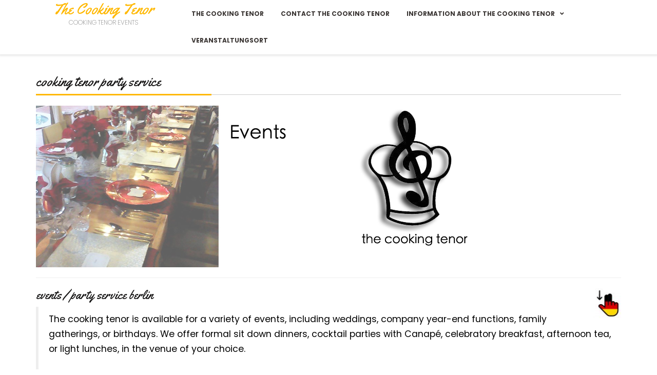

--- FILE ---
content_type: text/html; charset=UTF-8
request_url: http://thecookingtenor.vdnest.com/party-service-berlin
body_size: 10495
content:
<!DOCTYPE html>
<html lang="en-GB">
<head>
    <meta charset="UTF-8">
    <meta http-equiv="X-UA-Compatible" content="IE=edge">
    <meta name="viewport" content="user-scalable=no"/>
    <meta name="viewport" content="width=device-width, initial-scale=1.0, maximum-scale=1.0, user-scalable=0"/>
    <link rel="pingback" href="http://thecookingtenor.vdnest.com/xmlrpc.php">
    <title>cooking tenor party service &#8211; The Cooking Tenor</title>
<meta name='robots' content='max-image-preview:large' />
	<style>img:is([sizes="auto" i], [sizes^="auto," i]) { contain-intrinsic-size: 3000px 1500px }</style>
	<link rel='dns-prefetch' href='//fonts.googleapis.com' />
<link rel="alternate" type="application/rss+xml" title="The Cooking Tenor &raquo; Feed" href="http://thecookingtenor.vdnest.com/feed" />
<link rel="alternate" type="application/rss+xml" title="The Cooking Tenor &raquo; Comments Feed" href="http://thecookingtenor.vdnest.com/comments/feed" />
<script type="text/javascript">
/* <![CDATA[ */
window._wpemojiSettings = {"baseUrl":"https:\/\/s.w.org\/images\/core\/emoji\/16.0.1\/72x72\/","ext":".png","svgUrl":"https:\/\/s.w.org\/images\/core\/emoji\/16.0.1\/svg\/","svgExt":".svg","source":{"concatemoji":"http:\/\/thecookingtenor.vdnest.com\/wp-includes\/js\/wp-emoji-release.min.js?ver=6.8.3"}};
/*! This file is auto-generated */
!function(s,n){var o,i,e;function c(e){try{var t={supportTests:e,timestamp:(new Date).valueOf()};sessionStorage.setItem(o,JSON.stringify(t))}catch(e){}}function p(e,t,n){e.clearRect(0,0,e.canvas.width,e.canvas.height),e.fillText(t,0,0);var t=new Uint32Array(e.getImageData(0,0,e.canvas.width,e.canvas.height).data),a=(e.clearRect(0,0,e.canvas.width,e.canvas.height),e.fillText(n,0,0),new Uint32Array(e.getImageData(0,0,e.canvas.width,e.canvas.height).data));return t.every(function(e,t){return e===a[t]})}function u(e,t){e.clearRect(0,0,e.canvas.width,e.canvas.height),e.fillText(t,0,0);for(var n=e.getImageData(16,16,1,1),a=0;a<n.data.length;a++)if(0!==n.data[a])return!1;return!0}function f(e,t,n,a){switch(t){case"flag":return n(e,"\ud83c\udff3\ufe0f\u200d\u26a7\ufe0f","\ud83c\udff3\ufe0f\u200b\u26a7\ufe0f")?!1:!n(e,"\ud83c\udde8\ud83c\uddf6","\ud83c\udde8\u200b\ud83c\uddf6")&&!n(e,"\ud83c\udff4\udb40\udc67\udb40\udc62\udb40\udc65\udb40\udc6e\udb40\udc67\udb40\udc7f","\ud83c\udff4\u200b\udb40\udc67\u200b\udb40\udc62\u200b\udb40\udc65\u200b\udb40\udc6e\u200b\udb40\udc67\u200b\udb40\udc7f");case"emoji":return!a(e,"\ud83e\udedf")}return!1}function g(e,t,n,a){var r="undefined"!=typeof WorkerGlobalScope&&self instanceof WorkerGlobalScope?new OffscreenCanvas(300,150):s.createElement("canvas"),o=r.getContext("2d",{willReadFrequently:!0}),i=(o.textBaseline="top",o.font="600 32px Arial",{});return e.forEach(function(e){i[e]=t(o,e,n,a)}),i}function t(e){var t=s.createElement("script");t.src=e,t.defer=!0,s.head.appendChild(t)}"undefined"!=typeof Promise&&(o="wpEmojiSettingsSupports",i=["flag","emoji"],n.supports={everything:!0,everythingExceptFlag:!0},e=new Promise(function(e){s.addEventListener("DOMContentLoaded",e,{once:!0})}),new Promise(function(t){var n=function(){try{var e=JSON.parse(sessionStorage.getItem(o));if("object"==typeof e&&"number"==typeof e.timestamp&&(new Date).valueOf()<e.timestamp+604800&&"object"==typeof e.supportTests)return e.supportTests}catch(e){}return null}();if(!n){if("undefined"!=typeof Worker&&"undefined"!=typeof OffscreenCanvas&&"undefined"!=typeof URL&&URL.createObjectURL&&"undefined"!=typeof Blob)try{var e="postMessage("+g.toString()+"("+[JSON.stringify(i),f.toString(),p.toString(),u.toString()].join(",")+"));",a=new Blob([e],{type:"text/javascript"}),r=new Worker(URL.createObjectURL(a),{name:"wpTestEmojiSupports"});return void(r.onmessage=function(e){c(n=e.data),r.terminate(),t(n)})}catch(e){}c(n=g(i,f,p,u))}t(n)}).then(function(e){for(var t in e)n.supports[t]=e[t],n.supports.everything=n.supports.everything&&n.supports[t],"flag"!==t&&(n.supports.everythingExceptFlag=n.supports.everythingExceptFlag&&n.supports[t]);n.supports.everythingExceptFlag=n.supports.everythingExceptFlag&&!n.supports.flag,n.DOMReady=!1,n.readyCallback=function(){n.DOMReady=!0}}).then(function(){return e}).then(function(){var e;n.supports.everything||(n.readyCallback(),(e=n.source||{}).concatemoji?t(e.concatemoji):e.wpemoji&&e.twemoji&&(t(e.twemoji),t(e.wpemoji)))}))}((window,document),window._wpemojiSettings);
/* ]]> */
</script>
<style id='wp-emoji-styles-inline-css' type='text/css'>

	img.wp-smiley, img.emoji {
		display: inline !important;
		border: none !important;
		box-shadow: none !important;
		height: 1em !important;
		width: 1em !important;
		margin: 0 0.07em !important;
		vertical-align: -0.1em !important;
		background: none !important;
		padding: 0 !important;
	}
</style>
<link rel='stylesheet' id='wp-block-library-css' href='http://thecookingtenor.vdnest.com/wp-includes/css/dist/block-library/style.min.css?ver=6.8.3' type='text/css' media='all' />
<style id='classic-theme-styles-inline-css' type='text/css'>
/*! This file is auto-generated */
.wp-block-button__link{color:#fff;background-color:#32373c;border-radius:9999px;box-shadow:none;text-decoration:none;padding:calc(.667em + 2px) calc(1.333em + 2px);font-size:1.125em}.wp-block-file__button{background:#32373c;color:#fff;text-decoration:none}
</style>
<style id='global-styles-inline-css' type='text/css'>
:root{--wp--preset--aspect-ratio--square: 1;--wp--preset--aspect-ratio--4-3: 4/3;--wp--preset--aspect-ratio--3-4: 3/4;--wp--preset--aspect-ratio--3-2: 3/2;--wp--preset--aspect-ratio--2-3: 2/3;--wp--preset--aspect-ratio--16-9: 16/9;--wp--preset--aspect-ratio--9-16: 9/16;--wp--preset--color--black: #000000;--wp--preset--color--cyan-bluish-gray: #abb8c3;--wp--preset--color--white: #ffffff;--wp--preset--color--pale-pink: #f78da7;--wp--preset--color--vivid-red: #cf2e2e;--wp--preset--color--luminous-vivid-orange: #ff6900;--wp--preset--color--luminous-vivid-amber: #fcb900;--wp--preset--color--light-green-cyan: #7bdcb5;--wp--preset--color--vivid-green-cyan: #00d084;--wp--preset--color--pale-cyan-blue: #8ed1fc;--wp--preset--color--vivid-cyan-blue: #0693e3;--wp--preset--color--vivid-purple: #9b51e0;--wp--preset--gradient--vivid-cyan-blue-to-vivid-purple: linear-gradient(135deg,rgba(6,147,227,1) 0%,rgb(155,81,224) 100%);--wp--preset--gradient--light-green-cyan-to-vivid-green-cyan: linear-gradient(135deg,rgb(122,220,180) 0%,rgb(0,208,130) 100%);--wp--preset--gradient--luminous-vivid-amber-to-luminous-vivid-orange: linear-gradient(135deg,rgba(252,185,0,1) 0%,rgba(255,105,0,1) 100%);--wp--preset--gradient--luminous-vivid-orange-to-vivid-red: linear-gradient(135deg,rgba(255,105,0,1) 0%,rgb(207,46,46) 100%);--wp--preset--gradient--very-light-gray-to-cyan-bluish-gray: linear-gradient(135deg,rgb(238,238,238) 0%,rgb(169,184,195) 100%);--wp--preset--gradient--cool-to-warm-spectrum: linear-gradient(135deg,rgb(74,234,220) 0%,rgb(151,120,209) 20%,rgb(207,42,186) 40%,rgb(238,44,130) 60%,rgb(251,105,98) 80%,rgb(254,248,76) 100%);--wp--preset--gradient--blush-light-purple: linear-gradient(135deg,rgb(255,206,236) 0%,rgb(152,150,240) 100%);--wp--preset--gradient--blush-bordeaux: linear-gradient(135deg,rgb(254,205,165) 0%,rgb(254,45,45) 50%,rgb(107,0,62) 100%);--wp--preset--gradient--luminous-dusk: linear-gradient(135deg,rgb(255,203,112) 0%,rgb(199,81,192) 50%,rgb(65,88,208) 100%);--wp--preset--gradient--pale-ocean: linear-gradient(135deg,rgb(255,245,203) 0%,rgb(182,227,212) 50%,rgb(51,167,181) 100%);--wp--preset--gradient--electric-grass: linear-gradient(135deg,rgb(202,248,128) 0%,rgb(113,206,126) 100%);--wp--preset--gradient--midnight: linear-gradient(135deg,rgb(2,3,129) 0%,rgb(40,116,252) 100%);--wp--preset--font-size--small: 13px;--wp--preset--font-size--medium: 20px;--wp--preset--font-size--large: 36px;--wp--preset--font-size--x-large: 42px;--wp--preset--spacing--20: 0.44rem;--wp--preset--spacing--30: 0.67rem;--wp--preset--spacing--40: 1rem;--wp--preset--spacing--50: 1.5rem;--wp--preset--spacing--60: 2.25rem;--wp--preset--spacing--70: 3.38rem;--wp--preset--spacing--80: 5.06rem;--wp--preset--shadow--natural: 6px 6px 9px rgba(0, 0, 0, 0.2);--wp--preset--shadow--deep: 12px 12px 50px rgba(0, 0, 0, 0.4);--wp--preset--shadow--sharp: 6px 6px 0px rgba(0, 0, 0, 0.2);--wp--preset--shadow--outlined: 6px 6px 0px -3px rgba(255, 255, 255, 1), 6px 6px rgba(0, 0, 0, 1);--wp--preset--shadow--crisp: 6px 6px 0px rgba(0, 0, 0, 1);}:where(.is-layout-flex){gap: 0.5em;}:where(.is-layout-grid){gap: 0.5em;}body .is-layout-flex{display: flex;}.is-layout-flex{flex-wrap: wrap;align-items: center;}.is-layout-flex > :is(*, div){margin: 0;}body .is-layout-grid{display: grid;}.is-layout-grid > :is(*, div){margin: 0;}:where(.wp-block-columns.is-layout-flex){gap: 2em;}:where(.wp-block-columns.is-layout-grid){gap: 2em;}:where(.wp-block-post-template.is-layout-flex){gap: 1.25em;}:where(.wp-block-post-template.is-layout-grid){gap: 1.25em;}.has-black-color{color: var(--wp--preset--color--black) !important;}.has-cyan-bluish-gray-color{color: var(--wp--preset--color--cyan-bluish-gray) !important;}.has-white-color{color: var(--wp--preset--color--white) !important;}.has-pale-pink-color{color: var(--wp--preset--color--pale-pink) !important;}.has-vivid-red-color{color: var(--wp--preset--color--vivid-red) !important;}.has-luminous-vivid-orange-color{color: var(--wp--preset--color--luminous-vivid-orange) !important;}.has-luminous-vivid-amber-color{color: var(--wp--preset--color--luminous-vivid-amber) !important;}.has-light-green-cyan-color{color: var(--wp--preset--color--light-green-cyan) !important;}.has-vivid-green-cyan-color{color: var(--wp--preset--color--vivid-green-cyan) !important;}.has-pale-cyan-blue-color{color: var(--wp--preset--color--pale-cyan-blue) !important;}.has-vivid-cyan-blue-color{color: var(--wp--preset--color--vivid-cyan-blue) !important;}.has-vivid-purple-color{color: var(--wp--preset--color--vivid-purple) !important;}.has-black-background-color{background-color: var(--wp--preset--color--black) !important;}.has-cyan-bluish-gray-background-color{background-color: var(--wp--preset--color--cyan-bluish-gray) !important;}.has-white-background-color{background-color: var(--wp--preset--color--white) !important;}.has-pale-pink-background-color{background-color: var(--wp--preset--color--pale-pink) !important;}.has-vivid-red-background-color{background-color: var(--wp--preset--color--vivid-red) !important;}.has-luminous-vivid-orange-background-color{background-color: var(--wp--preset--color--luminous-vivid-orange) !important;}.has-luminous-vivid-amber-background-color{background-color: var(--wp--preset--color--luminous-vivid-amber) !important;}.has-light-green-cyan-background-color{background-color: var(--wp--preset--color--light-green-cyan) !important;}.has-vivid-green-cyan-background-color{background-color: var(--wp--preset--color--vivid-green-cyan) !important;}.has-pale-cyan-blue-background-color{background-color: var(--wp--preset--color--pale-cyan-blue) !important;}.has-vivid-cyan-blue-background-color{background-color: var(--wp--preset--color--vivid-cyan-blue) !important;}.has-vivid-purple-background-color{background-color: var(--wp--preset--color--vivid-purple) !important;}.has-black-border-color{border-color: var(--wp--preset--color--black) !important;}.has-cyan-bluish-gray-border-color{border-color: var(--wp--preset--color--cyan-bluish-gray) !important;}.has-white-border-color{border-color: var(--wp--preset--color--white) !important;}.has-pale-pink-border-color{border-color: var(--wp--preset--color--pale-pink) !important;}.has-vivid-red-border-color{border-color: var(--wp--preset--color--vivid-red) !important;}.has-luminous-vivid-orange-border-color{border-color: var(--wp--preset--color--luminous-vivid-orange) !important;}.has-luminous-vivid-amber-border-color{border-color: var(--wp--preset--color--luminous-vivid-amber) !important;}.has-light-green-cyan-border-color{border-color: var(--wp--preset--color--light-green-cyan) !important;}.has-vivid-green-cyan-border-color{border-color: var(--wp--preset--color--vivid-green-cyan) !important;}.has-pale-cyan-blue-border-color{border-color: var(--wp--preset--color--pale-cyan-blue) !important;}.has-vivid-cyan-blue-border-color{border-color: var(--wp--preset--color--vivid-cyan-blue) !important;}.has-vivid-purple-border-color{border-color: var(--wp--preset--color--vivid-purple) !important;}.has-vivid-cyan-blue-to-vivid-purple-gradient-background{background: var(--wp--preset--gradient--vivid-cyan-blue-to-vivid-purple) !important;}.has-light-green-cyan-to-vivid-green-cyan-gradient-background{background: var(--wp--preset--gradient--light-green-cyan-to-vivid-green-cyan) !important;}.has-luminous-vivid-amber-to-luminous-vivid-orange-gradient-background{background: var(--wp--preset--gradient--luminous-vivid-amber-to-luminous-vivid-orange) !important;}.has-luminous-vivid-orange-to-vivid-red-gradient-background{background: var(--wp--preset--gradient--luminous-vivid-orange-to-vivid-red) !important;}.has-very-light-gray-to-cyan-bluish-gray-gradient-background{background: var(--wp--preset--gradient--very-light-gray-to-cyan-bluish-gray) !important;}.has-cool-to-warm-spectrum-gradient-background{background: var(--wp--preset--gradient--cool-to-warm-spectrum) !important;}.has-blush-light-purple-gradient-background{background: var(--wp--preset--gradient--blush-light-purple) !important;}.has-blush-bordeaux-gradient-background{background: var(--wp--preset--gradient--blush-bordeaux) !important;}.has-luminous-dusk-gradient-background{background: var(--wp--preset--gradient--luminous-dusk) !important;}.has-pale-ocean-gradient-background{background: var(--wp--preset--gradient--pale-ocean) !important;}.has-electric-grass-gradient-background{background: var(--wp--preset--gradient--electric-grass) !important;}.has-midnight-gradient-background{background: var(--wp--preset--gradient--midnight) !important;}.has-small-font-size{font-size: var(--wp--preset--font-size--small) !important;}.has-medium-font-size{font-size: var(--wp--preset--font-size--medium) !important;}.has-large-font-size{font-size: var(--wp--preset--font-size--large) !important;}.has-x-large-font-size{font-size: var(--wp--preset--font-size--x-large) !important;}
:where(.wp-block-post-template.is-layout-flex){gap: 1.25em;}:where(.wp-block-post-template.is-layout-grid){gap: 1.25em;}
:where(.wp-block-columns.is-layout-flex){gap: 2em;}:where(.wp-block-columns.is-layout-grid){gap: 2em;}
:root :where(.wp-block-pullquote){font-size: 1.5em;line-height: 1.6;}
</style>
<link rel='stylesheet' id='prestro-font-css' href='//fonts.googleapis.com/css?family=Yellowtail%7CPoppins%3A100%2C100i%2C200%2C200i%2C300%2C300i%2C400%2C400i%2C500%2C500i%2C600%2C600i%2C700%2C700i%2C800%2C800i%2C900%2C900i&#038;ver=6.8.3' type='text/css' media='all' />
<link rel='stylesheet' id='bootstrap-css' href='http://thecookingtenor.vdnest.com/wp-content/themes/prestro/inc/css/bootstrap.css?ver=6.8.3' type='text/css' media='all' />
<link rel='stylesheet' id='font-awesome-css' href='http://thecookingtenor.vdnest.com/wp-content/themes/prestro/inc/css/fontawesome-all.css?ver=6.8.3' type='text/css' media='all' />
<link rel='stylesheet' id='wowcss-css' href='http://thecookingtenor.vdnest.com/wp-content/themes/prestro/inc/css/animate.css?ver=6.8.3' type='text/css' media='all' />
<link rel='stylesheet' id='nivo-css' href='http://thecookingtenor.vdnest.com/wp-content/themes/prestro/inc/css/nivo-slider.css?ver=6.8.3' type='text/css' media='all' />
<link rel='stylesheet' id='fancybox-css' href='http://thecookingtenor.vdnest.com/wp-content/themes/prestro/inc/css/jquery.fancybox.css?ver=6.8.3' type='text/css' media='all' />
<link rel='stylesheet' id='mean-css-css' href='http://thecookingtenor.vdnest.com/wp-content/themes/prestro/inc/css/meanmenu.css?ver=6.8.3' type='text/css' media='all' />
<link rel='stylesheet' id='prestro-style-css' href='http://thecookingtenor.vdnest.com/wp-content/themes/prestro/style.css?ver=6.8.3' type='text/css' media='all' />
<script type="text/javascript" src="http://thecookingtenor.vdnest.com/wp-includes/js/jquery/jquery.min.js?ver=3.7.1" id="jquery-core-js"></script>
<script type="text/javascript" src="http://thecookingtenor.vdnest.com/wp-includes/js/jquery/jquery-migrate.min.js?ver=3.4.1" id="jquery-migrate-js"></script>
<link rel="https://api.w.org/" href="http://thecookingtenor.vdnest.com/wp-json/" /><link rel="alternate" title="JSON" type="application/json" href="http://thecookingtenor.vdnest.com/wp-json/wp/v2/pages/69" /><link rel="EditURI" type="application/rsd+xml" title="RSD" href="http://thecookingtenor.vdnest.com/xmlrpc.php?rsd" />
<meta name="generator" content="WordPress 6.8.3" />
<link rel="canonical" href="http://thecookingtenor.vdnest.com/party-service-berlin" />
<link rel='shortlink' href='http://thecookingtenor.vdnest.com/?p=69' />
<link rel="alternate" title="oEmbed (JSON)" type="application/json+oembed" href="http://thecookingtenor.vdnest.com/wp-json/oembed/1.0/embed?url=http%3A%2F%2Fthecookingtenor.vdnest.com%2Fparty-service-berlin" />
<link rel="alternate" title="oEmbed (XML)" type="text/xml+oembed" href="http://thecookingtenor.vdnest.com/wp-json/oembed/1.0/embed?url=http%3A%2F%2Fthecookingtenor.vdnest.com%2Fparty-service-berlin&#038;format=xml" />
<style type="text/css">.recentcomments a{display:inline !important;padding:0 !important;margin:0 !important;}</style><link rel="icon" href="http://thecookingtenor.vdnest.com/wp-content/uploads/2020/07/cropped-cooking-tenor-website-logo-2-32x32.png" sizes="32x32" />
<link rel="icon" href="http://thecookingtenor.vdnest.com/wp-content/uploads/2020/07/cropped-cooking-tenor-website-logo-2-192x192.png" sizes="192x192" />
<link rel="apple-touch-icon" href="http://thecookingtenor.vdnest.com/wp-content/uploads/2020/07/cropped-cooking-tenor-website-logo-2-180x180.png" />
<meta name="msapplication-TileImage" content="http://thecookingtenor.vdnest.com/wp-content/uploads/2020/07/cropped-cooking-tenor-website-logo-2-270x270.png" />
		<style type="text/css" id="wp-custom-css">
			#4CA6CF		</style>
		</head>

<body class="wp-singular page-template-default page page-id-69 wp-theme-prestro">

  
    
    <div id="preloader">
        <div class="loading-circle fa-spin"></div>
    </div>
<header>
    <a class="screen-reader-text skip-link" href="#maincontent" alt="Skip to content">Skip to content</a>
    <div class="toggle-menu responsive-menu">
        <button onclick="prestro_resMenu_open()"><i class="fas fa-bars"></i><span class="screen-reader-text">Open Menu</span></button>
    </div>
    <div class="header">
        <nav id="prestro-top-nav" class="navbar prestro-navbar" role="navigation">
            <div class="container">
                <div id="top-header">
                    <div class="row">
                        <div class="col-lg-3 col-md-3">
                            <div id="logo">
                                <div class="site-logo">
                                                                            <h1><a href="http://thecookingtenor.vdnest.com/" rel="home">The Cooking Tenor</a></h1>
                                                                                <p class="site-description">COOKING TENOR EVENTS</p>
                                                                    </div>
                            </div>
                        </div>
                        <div class="col-lg-9 col-md-9">
                            <div id="header" class="menu-section">
                                <div id="sidelong-menu" class="nav sidenav">
                                    <nav id="primary-site-navigation" class="nav-menu" role="navigation" aria-label="Top Menu">
                                        <a href="javascript:void(0)" class="closebtn responsive-menu" onclick="prestro_resMenu_close()"><i class="fas fa-times"></i><span class="screen-reader-text">Close Menu</span></a>
                                        <div class="main-menu-navigation clearfix"><ul id="menu-topmenu" class="clearfix mobile_nav"><li id="menu-item-190" class="menu-item menu-item-type-post_type menu-item-object-page menu-item-home menu-item-190"><a href="http://thecookingtenor.vdnest.com/" data-ps2id-api="true">the cooking tenor</a></li>
<li id="menu-item-186" class="menu-item menu-item-type-post_type menu-item-object-page menu-item-186"><a href="http://thecookingtenor.vdnest.com/contact" data-ps2id-api="true">contact the cooking tenor</a></li>
<li id="menu-item-201" class="menu-item menu-item-type-post_type menu-item-object-page current-menu-ancestor current-menu-parent current_page_parent current_page_ancestor menu-item-has-children menu-item-201"><a href="http://thecookingtenor.vdnest.com/on-offer" data-ps2id-api="true">information about the cooking tenor</a>
<ul class="sub-menu">
	<li id="menu-item-189" class="menu-item menu-item-type-post_type menu-item-object-page menu-item-189"><a href="http://thecookingtenor.vdnest.com/dinner-for-two" data-ps2id-api="true">romantic two private dinner show/ Romantik für zwei</a></li>
	<li id="menu-item-188" class="menu-item menu-item-type-post_type menu-item-object-page current-menu-item page_item page-item-69 current_page_item menu-item-188"><a href="http://thecookingtenor.vdnest.com/party-service-berlin" aria-current="page" data-ps2id-api="true">cooking tenor party service</a></li>
	<li id="menu-item-185" class="menu-item menu-item-type-post_type menu-item-object-page menu-item-185"><a href="http://thecookingtenor.vdnest.com/dinner-show-tenor" data-ps2id-api="true">music for the cooking tenor dinner shows</a></li>
	<li id="menu-item-187" class="menu-item menu-item-type-post_type menu-item-object-page menu-item-187"><a href="http://thecookingtenor.vdnest.com/menus-dinner-show" data-ps2id-api="true">menus for cooking tenor dinner shows</a></li>
	<li id="menu-item-395" class="menu-item menu-item-type-post_type menu-item-object-page menu-item-395"><a href="http://thecookingtenor.vdnest.com/fun-with-friends" data-ps2id-api="true">fun with friends / Spaß mit Freunden</a></li>
	<li id="menu-item-267" class="menu-item menu-item-type-post_type menu-item-object-page menu-item-267"><a href="http://thecookingtenor.vdnest.com/promotion-vouchers" data-ps2id-api="true">promotion / vouchers</a></li>
</ul>
</li>
<li id="menu-item-684" class="menu-item menu-item-type-custom menu-item-object-custom menu-item-684"><a href="http://dernest.de/" data-ps2id-api="true">Veranstaltungsort</a></li>
</ul></div>                                    </nav>
                                </div>
                            </div>
                        </div>
                    </div>
                </div>
            </div>
        </nav>
    </div>
</header>
    
<div id="primary" class="fp-content-area">
    <main id="maincontent" class="site-main slider-wrapper" role="main">
                
    </main>
</div>
<div id="content" class="site-content container">
	<div id="primary" class="content-area">
		<main id="maincontent" class="site-main" role="main">

			
				
<article id="post-69" class="post-69 page type-page status-publish has-post-thumbnail hentry">
	<header class="entry-header">
		<h1 class="entry-title">cooking tenor party service</h1>
	</header>
	<div class="entry-content">
		<img width="910" height="315" src="http://thecookingtenor.vdnest.com/wp-content/uploads/2020/08/EVENTS.jpg" class="attachment-post-thumbnail size-post-thumbnail wp-post-image" alt="party-service-berlin" decoding="async" fetchpriority="high" srcset="http://thecookingtenor.vdnest.com/wp-content/uploads/2020/08/EVENTS.jpg 910w, http://thecookingtenor.vdnest.com/wp-content/uploads/2020/08/EVENTS-300x104.jpg 300w, http://thecookingtenor.vdnest.com/wp-content/uploads/2020/08/EVENTS-768x266.jpg 768w, http://thecookingtenor.vdnest.com/wp-content/uploads/2020/08/EVENTS-600x208.jpg 600w" sizes="(max-width: 910px) 100vw, 910px" />		<hr>
		
<p><a href="#kleine"><img decoding="async" class="wp-image-419 alignright" src="http://thecookingtenor.vdnest.com/wp-content/uploads/2020/08/cscrolldown-300x300.jpg" alt="" width="58" height="58" srcset="http://thecookingtenor.vdnest.com/wp-content/uploads/2020/08/cscrolldown-300x300.jpg 300w, http://thecookingtenor.vdnest.com/wp-content/uploads/2020/08/cscrolldown-150x150.jpg 150w, http://thecookingtenor.vdnest.com/wp-content/uploads/2020/08/cscrolldown-60x60.jpg 60w, http://thecookingtenor.vdnest.com/wp-content/uploads/2020/08/cscrolldown-100x100.jpg 100w, http://thecookingtenor.vdnest.com/wp-content/uploads/2020/08/cscrolldown.jpg 354w" sizes="(max-width: 58px) 100vw, 58px" /></a></p>



<h3>events / party service berlin</h3>



<blockquote class="wp-block-quote">
<p><span style="color: #000000;">The cooking tenor is available for a variety of events, including weddings, company year-end functions, family gatherings, or birthdays. We offer formal sit down dinners, cocktail parties with Canapé, celebratory breakfast, afternoon tea, or light lunches, in the venue of your choice.</span><br><br><span style="color: #000000;">No event or kitchen is too small, the amount of guests we can cater for is determined by the venue and menu.</span><br><br><span style="color: #000000;">The cooking tenor also presents public events for special occasions. These festivities include. Mothers day, Father&#8217;s Day, Easter, or Valentine&#8217;s day.</span></p>
</blockquote>



<figure class="wp-block-gallery columns-3 is-cropped wp-block-gallery-1 is-layout-flex wp-block-gallery-is-layout-flex"><ul class="blocks-gallery-grid"><li class="blocks-gallery-item"><figure><img decoding="async" width="1024" height="1024" src="http://thecookingtenor.vdnest.com/wp-content/uploads/2020/08/image1-1024x1024.jpeg" alt="" data-id="407" data-link="http://thecookingtenor.vdnest.com/events/image1" class="wp-image-407" srcset="http://thecookingtenor.vdnest.com/wp-content/uploads/2020/08/image1-1024x1024.jpeg 1024w, http://thecookingtenor.vdnest.com/wp-content/uploads/2020/08/image1-300x300.jpeg 300w, http://thecookingtenor.vdnest.com/wp-content/uploads/2020/08/image1-150x150.jpeg 150w, http://thecookingtenor.vdnest.com/wp-content/uploads/2020/08/image1-768x768.jpeg 768w, http://thecookingtenor.vdnest.com/wp-content/uploads/2020/08/image1-60x60.jpeg 60w, http://thecookingtenor.vdnest.com/wp-content/uploads/2020/08/image1-600x600.jpeg 600w, http://thecookingtenor.vdnest.com/wp-content/uploads/2020/08/image1-100x100.jpeg 100w, http://thecookingtenor.vdnest.com/wp-content/uploads/2020/08/image1.jpeg 1440w" sizes="(max-width: 1024px) 100vw, 1024px" /></figure></li><li class="blocks-gallery-item"><figure><img loading="lazy" decoding="async" width="720" height="960" src="http://thecookingtenor.vdnest.com/wp-content/uploads/2020/08/the-cooking-tenor-table.jpg" alt="" data-id="415" data-link="http://thecookingtenor.vdnest.com/events/the-cooking-tenor-table-3" class="wp-image-415" srcset="http://thecookingtenor.vdnest.com/wp-content/uploads/2020/08/the-cooking-tenor-table.jpg 720w, http://thecookingtenor.vdnest.com/wp-content/uploads/2020/08/the-cooking-tenor-table-225x300.jpg 225w, http://thecookingtenor.vdnest.com/wp-content/uploads/2020/08/the-cooking-tenor-table-600x800.jpg 600w" sizes="auto, (max-width: 720px) 100vw, 720px" /></figure></li><li class="blocks-gallery-item"><figure><img loading="lazy" decoding="async" width="768" height="1024" src="http://thecookingtenor.vdnest.com/wp-content/uploads/2020/08/image3-1-768x1024.jpeg" alt="" data-id="424" data-link="http://thecookingtenor.vdnest.com/events/image3-1" class="wp-image-424" srcset="http://thecookingtenor.vdnest.com/wp-content/uploads/2020/08/image3-1-768x1024.jpeg 768w, http://thecookingtenor.vdnest.com/wp-content/uploads/2020/08/image3-1-225x300.jpeg 225w, http://thecookingtenor.vdnest.com/wp-content/uploads/2020/08/image3-1-1152x1536.jpeg 1152w, http://thecookingtenor.vdnest.com/wp-content/uploads/2020/08/image3-1-1536x2048.jpeg 1536w, http://thecookingtenor.vdnest.com/wp-content/uploads/2020/08/image3-1-600x800.jpeg 600w, http://thecookingtenor.vdnest.com/wp-content/uploads/2020/08/image3-1-scaled.jpeg 1920w" sizes="auto, (max-width: 768px) 100vw, 768px" /></figure></li><li class="blocks-gallery-item"><figure><img loading="lazy" decoding="async" width="768" height="1024" src="http://thecookingtenor.vdnest.com/wp-content/uploads/2020/08/image4-768x1024.jpeg" alt="" data-id="426" data-link="http://thecookingtenor.vdnest.com/events/image4" class="wp-image-426" srcset="http://thecookingtenor.vdnest.com/wp-content/uploads/2020/08/image4-768x1024.jpeg 768w, http://thecookingtenor.vdnest.com/wp-content/uploads/2020/08/image4-225x300.jpeg 225w, http://thecookingtenor.vdnest.com/wp-content/uploads/2020/08/image4-1152x1536.jpeg 1152w, http://thecookingtenor.vdnest.com/wp-content/uploads/2020/08/image4-1536x2048.jpeg 1536w, http://thecookingtenor.vdnest.com/wp-content/uploads/2020/08/image4-600x800.jpeg 600w, http://thecookingtenor.vdnest.com/wp-content/uploads/2020/08/image4-scaled.jpeg 1920w" sizes="auto, (max-width: 768px) 100vw, 768px" /></figure></li><li class="blocks-gallery-item"><figure><img loading="lazy" decoding="async" width="682" height="1024" src="http://thecookingtenor.vdnest.com/wp-content/uploads/2020/08/Etienne0043-682x1024.jpg" alt="" data-id="434" data-full-url="http://thecookingtenor.vdnest.com/wp-content/uploads/2020/08/Etienne0043.jpg" data-link="http://thecookingtenor.vdnest.com/events/etienne0043" class="wp-image-434" srcset="http://thecookingtenor.vdnest.com/wp-content/uploads/2020/08/Etienne0043-682x1024.jpg 682w, http://thecookingtenor.vdnest.com/wp-content/uploads/2020/08/Etienne0043-200x300.jpg 200w, http://thecookingtenor.vdnest.com/wp-content/uploads/2020/08/Etienne0043-768x1152.jpg 768w, http://thecookingtenor.vdnest.com/wp-content/uploads/2020/08/Etienne0043-1024x1536.jpg 1024w, http://thecookingtenor.vdnest.com/wp-content/uploads/2020/08/Etienne0043-600x900.jpg 600w, http://thecookingtenor.vdnest.com/wp-content/uploads/2020/08/Etienne0043.jpg 1181w" sizes="auto, (max-width: 682px) 100vw, 682px" /></figure></li></ul></figure>



<blockquote>
<p class="p1"><span class="s1"><a id="kleine"></a><img loading="lazy" decoding="async" class="alignnone  wp-image-337" src="http://thecookingtenor.vdnest.com/wp-content/uploads/2020/08/germanflag-1-300x300.jpeg" alt="" width="60" height="60" srcset="http://thecookingtenor.vdnest.com/wp-content/uploads/2020/08/germanflag-1-300x300.jpeg 300w, http://thecookingtenor.vdnest.com/wp-content/uploads/2020/08/germanflag-1-150x150.jpeg 150w, http://thecookingtenor.vdnest.com/wp-content/uploads/2020/08/germanflag-1-60x60.jpeg 60w, http://thecookingtenor.vdnest.com/wp-content/uploads/2020/08/germanflag-1-100x100.jpeg 100w, http://thecookingtenor.vdnest.com/wp-content/uploads/2020/08/germanflag-1.jpeg 354w" sizes="auto, (max-width: 60px) 100vw, 60px" /><span style="color: #000000;">Kleine Hochzeiten, Weihnachts- oder Neujahrsfeiern, Geburtstage oder Familienfeste: Der Cooking Tenor kann jede Veranstaltung nach Ihren Wünschen gestalten:</span><br /><br /></span><span style="color: #000000;"><span class="s1">Sie können für Ihr Dinner so viele Gänge bestellen, wie Sie mögen. <br /></span><span class="s1">Wir bieten Cocktailparties mit verschiedensten Canapés an, Teeparties oder leichte Mittagessen, ein gesundes Frühstück oder ein spätes Brunch. Alles ist möglich!<br /></span><span class="s1"><br />Keine Küche ist zu klein, um das Essen vorzubereiten, jede Anzahl von Gästen machbar, wenn es der Raum erlaubt!</span></span></p>
<p class="p1"><span style="color: #000000;"><span class="s1">Der Cooking Tenor kann Ihnen auch besondere Stunden zum Muttertag, Vatertag oder zum Valentinstag oder zur Einschulung bescheren. <br /></span><span class="s1">Selbst an religiösen Feiertagen können Sie sich auf ihn verlassen, sei es Weihnachten, Ostern, zu Pfingsten, für Konfirmationen oder Firmungen. Diesen besonderen  Events kann er durch eine Auswahl von passenden Chorälen eine stimmungsvolle Note verleihen. Hier ist eine rechtzeitige Anmeldung allerdings nötig.<br /><br /></span></span><strong>Party Service Berlin</strong></p>
</blockquote>
<ul>
<li>Party und Event Service</li>
<li><a href="http://thecookingtenor.vdnest.com/fun-with-friends">Kochkurse für Freunde</a></li>
<li><a href="http://thecookingtenor.vdnest.com/fun-with-friends">Firmen-Teambuilding-Events</a></li>
<li><a href="http://thecookingtenor.vdnest.com/promotion-vouchers">Weihnachtsessen Gutscheingeschenk</a></li>
<li><a href="http://thecookingtenor.vdnest.com/dinner-for-two">Privates romantisches Abendessen für zwei Personen</a></li>
<li>Tenor und Musiker begleiten alle Veranstaltungen</li>
</ul>
			</div>
	</article>
				
			
		</main>
	</div>
</div>

</div>

<div id="footer-area">
    <footer id="colophon" class="site-footer" role="contentinfo">
        <div class="footer-content">
            <div class="container">
                <div class="row">
                    <div class="col-lg-4 col-md-6 ft wow fadeInUp" data-wow-offset="5" data-wow-duration="2.5s" data-wow-delay="0.5s">
                                            </div>
                    <div class="col-lg-4 col-md-6 ft wow fadeInUp" data-wow-offset="5" data-wow-duration="2.5s" data-wow-delay="0.5s">
                                            </div>
                    <div class="col-lg-4 col-md-6 ft wow fadeInUp" data-wow-offset="5" data-wow-duration="2.5s" data-wow-delay="0.5s">
                        <div class="widget widget_text">
                                                            <h3 class="widgettitle">Contact</h3>
                                                        <div class="stay-connect">
                                                                    <p><i class="fas fa-home"></i>The Cooking Tenor</p>
                                                                                                    <p><i class="fas fa-map-marker"></i>Fasanenplatz, Berlin                                    </p>
                                                                                                    <p><i class="fas fa-envelope"></i><a href="mailto:http://Use%20contact%20form"> Use contact form<span class="screen-reader-text">Email</span></a>
                                    </p>                                                                    <p><i class="fas fa-phone"></i>+491605874092</p>
                                                                <div class="social_icon">
                                                                            <span class="fbs">
                                            <a href="https://www.facebook.com/TheCookingTenor/"><i class="fab fa-facebook-f"></i><span class="screen-reader-text">Facebook</span></a>
                                        </span>
                                                                                                                                                                                                                            <span class="sks">
                                            <a href="skype:skype?http://evdnest" data-placement="bottom" data-toggle="tooltip" data-original-title="Skype"><i class="fab fa-skype"></i><span class="screen-reader-text">Skype</span></a>
                                        </span>
                                                                    </div>
                            </div>
                        </div>
                    </div>
                </div>
            </div>
        </div>
        <div class="scroll-to-top"><i class="fa fa-angle-up"></i></div>
    </footer>
    <div class="site-info container">
        <div class="copyright">
            <p><a href="https://www.unboxthemes.com/wp-themes/free-restaurant-wordpress-theme/">Restaurant WordPress Theme </a>for The Cooking Tenor            </p>
        </div>
    </div>
</div>

<script type="speculationrules">
{"prefetch":[{"source":"document","where":{"and":[{"href_matches":"\/*"},{"not":{"href_matches":["\/wp-*.php","\/wp-admin\/*","\/wp-content\/uploads\/*","\/wp-content\/*","\/wp-content\/plugins\/*","\/wp-content\/themes\/prestro\/*","\/*\\?(.+)"]}},{"not":{"selector_matches":"a[rel~=\"nofollow\"]"}},{"not":{"selector_matches":".no-prefetch, .no-prefetch a"}}]},"eagerness":"conservative"}]}
</script>
<style id='core-block-supports-inline-css' type='text/css'>
.wp-block-gallery.wp-block-gallery-1{--wp--style--unstable-gallery-gap:var( --wp--style--gallery-gap-default, var( --gallery-block--gutter-size, var( --wp--style--block-gap, 0.5em ) ) );gap:var( --wp--style--gallery-gap-default, var( --gallery-block--gutter-size, var( --wp--style--block-gap, 0.5em ) ) );}
</style>
<script type="text/javascript" id="page-scroll-to-id-plugin-script-js-extra">
/* <![CDATA[ */
var mPS2id_params = {"instances":{"mPS2id_instance_0":{"selector":"a[href*='#']:not([href='#'])","autoSelectorMenuLinks":"true","excludeSelector":"a[href^='#tab-'], a[href^='#tabs-'], a[data-toggle]:not([data-toggle='tooltip']), a[data-slide], a[data-vc-tabs], a[data-vc-accordion], a.screen-reader-text.skip-link","scrollSpeed":800,"autoScrollSpeed":"true","scrollEasing":"easeInOutQuint","scrollingEasing":"easeOutQuint","forceScrollEasing":"false","pageEndSmoothScroll":"true","stopScrollOnUserAction":"false","autoCorrectScroll":"false","autoCorrectScrollExtend":"false","layout":"vertical","offset":0,"dummyOffset":"false","highlightSelector":"","clickedClass":"mPS2id-clicked","targetClass":"mPS2id-target","highlightClass":"mPS2id-highlight","forceSingleHighlight":"false","keepHighlightUntilNext":"false","highlightByNextTarget":"false","appendHash":"false","scrollToHash":"true","scrollToHashForAll":"true","scrollToHashDelay":0,"scrollToHashUseElementData":"true","scrollToHashRemoveUrlHash":"false","disablePluginBelow":0,"adminDisplayWidgetsId":"true","adminTinyMCEbuttons":"true","unbindUnrelatedClickEvents":"false","unbindUnrelatedClickEventsSelector":"","normalizeAnchorPointTargets":"false","encodeLinks":"false"}},"total_instances":"1","shortcode_class":"_ps2id"};
/* ]]> */
</script>
<script type="text/javascript" src="http://thecookingtenor.vdnest.com/wp-content/plugins/page-scroll-to-id/js/page-scroll-to-id.min.js?ver=1.7.9" id="page-scroll-to-id-plugin-script-js"></script>
<script type="text/javascript" src="http://thecookingtenor.vdnest.com/wp-content/themes/prestro/inc/js/bootstrap.js?ver=3.3.4" id="bootstrap-js"></script>
<script type="text/javascript" src="http://thecookingtenor.vdnest.com/wp-content/themes/prestro/inc/js/jquery.TMstickmenu.js?ver=1.0.0" id="stick-js"></script>
<script type="text/javascript" src="http://thecookingtenor.vdnest.com/wp-content/themes/prestro/inc/js/jquery.carouFredSel-6.2.1-packed.js?ver=6.2.1" id="caro-js"></script>
<script type="text/javascript" src="http://thecookingtenor.vdnest.com/wp-content/themes/prestro/inc/js/wow.js?ver=1.0.0" id="wowjs-js"></script>
<script type="text/javascript" src="http://thecookingtenor.vdnest.com/wp-content/themes/prestro/inc/js/jquery.nivo.slider.pack.js?ver=2.0.8" id="nivo-js"></script>
<script type="text/javascript" src="http://thecookingtenor.vdnest.com/wp-content/themes/prestro/inc/js/jquery.meanmenu.js?ver=3.2.0" id="meanmenu-js"></script>
<script type="text/javascript" src="http://thecookingtenor.vdnest.com/wp-content/themes/prestro/inc/js/jquery.fancybox.pack.js?ver=2.1.5" id="fancybox-js"></script>
<script type="text/javascript" src="http://thecookingtenor.vdnest.com/wp-content/themes/prestro/inc/js/jquery.superfish.js?ver=2.1.5" id="jquery.superfish-js"></script>
<script type="text/javascript" src="http://thecookingtenor.vdnest.com/wp-content/themes/prestro/inc/js/script.js?ver=1.0.0" id="main-js-js"></script>

</body>
</html>

--- FILE ---
content_type: text/css
request_url: http://thecookingtenor.vdnest.com/wp-content/themes/prestro/style.css?ver=6.8.3
body_size: 10831
content:
/*
Theme Name: Prestro
Theme URI: https://www.unboxthemes.com/wp-themes/free-restaurant-wordpress-theme/
Author: UnboxThemes
Author URI: https://www.unboxthemes.com/
Description: pRestro is a gorgeous, clean, fresh and dynamic restaurant WordPress theme to allure visitors into eating at your food joint in the very first glance. It is made for restaurant, hotel, café, bakery, fast food joint, barbeque and grill house, multi-cuisine restaurant, cafeteria, bar and lounge, cake joint and all types of eateries. Its multipurpose layout makes it suitable for food critics, food photographers, food bloggers, food enthusiasts, caterers and all those who are either preparing or serving delicious food. It is responsive to its deepest core, cross-browser compatible, translation ready, RTL supportive and social media linked. This restaurant WordPress theme has many elements that can be customized like its colour scheme, fonts, images, background pattern, logo, slider settings etc. Customization does not need any prerequisite coding knowledge and can be done by a novice. Its SEO is super-efficient and its pages are optimized to load at a lightning fast speed.  It is built on the latest WordPress version and supports all third party plugins. It is integrated with WooCommerce plugin which helps in handling online transactions. demo link: https://www.unboxthemes.com/themes/prestro/
Tested up to: 5.4.2
Requires PHP: 7.1
Version: 1.1.8
License: GNU General Public License
License URI: license.txt
Text Domain: prestro
Tags: one-column, two-columns, right-sidebar, left-sidebar,custom-background,custom-menu, featured-images, sticky-post, threaded-comments, translation-ready, blog

This theme, like WordPress, is licensed under the GPL.
Use it to make something cool, have fun, and share what you've learned with others.
*/

body {
    color: #919191;
    word-wrap: break-word;
    line-height: 1.7;
    font-size: 14px;
    font-family: 'Poppins', sans-serif;
}
html,
body {
    width: 100%;
    height: 100%;
}
a {
    color: #ffb800;
    text-decoration: none;
    -webkit-transition: all 0.2s;
    -moz-transition: all 0.2s;
    -o-transition: all 0.2s;
    transition: all 0.2s;
}

a:hover,
a:focus {
    color: #141313;
    text-decoration: none;
}

a:focus{
  outline: 1px dotted #000;
  border-bottom: 1px solid #000;
}
h1, h2, h3, h4, h5, h6, .h1, .h2, .h3, .h4, .h5, .h6 {
    color: #141313;
    font-family: 'Yellowtail', cursive;
}
img {
    height: auto;
    max-width: 100%; /* Adhere to container width. */
}
button,
input,
select,
textarea {
    font-size: 100%; /* Corrects font size not being inherited in all browsers */
    margin: 0; /* Addresses margins set differently in IE6/7, F3/4, S5, Chrome */
    vertical-align: baseline; /* Improves appearance and consistency in all browsers */
    *vertical-align: middle; /* Improves appearance and consistency in all browsers */
}
select {
    width: 250px;
    border: 1px solid #DCE4EC;
    background-color: #FFF;
    /*height: 30px;*/
    padding: 5px;
}
input[type="checkbox"],
input[type="radio"] {
    padding: 0; /* Addresses excess padding in IE8/9 */
}
input[type="search"] {
    -webkit-appearance: textfield; /* Addresses appearance set to searchfield in S5, Chrome */
    -webkit-box-sizing: content-box; /* Addresses box sizing set to border-box in S5, Chrome (include -moz to future-proof) */
    -moz-box-sizing:    content-box;
    box-sizing:         content-box;
}
input[type="search"]::-webkit-search-decoration { /* Corrects inner padding displayed oddly in S5, Chrome on OSX */
    -webkit-appearance: none;
}
button::-moz-focus-inner,
input::-moz-focus-inner { /* Corrects inner padding and border displayed oddly in FF3/4 www.sitepen.com/blog/2008/05/14/the-devils-in-the-details-fixing-dojos-toolbar-buttons/ */
    border: 0;
    padding: 0;
}
input[type="text"],
input[type="email"],
input[type="url"],
input[type="password"],
input[type="search"],
textarea {
    color: #666;
    border: 1px solid #E8E8E8;
    border-radius: 3px;
}
input[type="text"]:focus,
input[type="email"]:focus,
input[type="url"]:focus,
input[type="password"]:focus,
input[type="search"]:focus,
textarea:focus {
    color: #111;
}
input[type="text"],
input[type="email"],
input[type="url"],
input[type="password"],
input[type="search"] {
    padding: 7px;
}
textarea {
    overflow: auto; /* Removes default vertical scrollbar in IE6/7/8/9 */
    padding-left: 3px;
    vertical-align: top; /* Improves readability and alignment in all browsers */
    width: 100%;
}
.sticky {
    background: #efefef;
    padding: 0 10px;
}

/* Alignment */
.alignleft {
    display: inline;
    float: left;
    margin-right: 1.5em;
}
.alignright {
    display: inline;
    float: right;
    margin-left: 1.5em;
}
.aligncenter {
    clear: both;
    display: block;
    margin: 0 auto;
}

/* Text meant only for screen readers. */
.screen-reader-text {
  border: 0;
  clip: rect(1px, 1px, 1px, 1px);
  clip-path: inset(50%);
  height: 1px;
  margin: -1px;
  overflow: hidden;
  padding: 0;
  position: absolute;
  width: 1px;
  word-wrap: normal !important;
}
.screen-reader-text:focus {
  background-color: #eee;
  clip: auto !important;
  clip-path: none;
  color: #444;
  display: block;
  font-size: 1em;
  height: auto;
  left: 5px;
  line-height: normal;
  padding: 15px 23px 14px;
  text-decoration: none;
  top: 5px;
  width: auto;
  z-index: 100000; /* Above WP toolbar. */
}
/* Clearing */
.clear:before,
.clear:after,
.entry-content:before,
.entry-content:after,
.comment-content:before,
.comment-content:after,
.site-header:before,
.site-header:after,
.site-content:before,
.site-content:after,
.site-footer:before,
.site-footer:after {
    content: '';
    display: table;
}
/*#prestro-top-nav .nav li a:focus {color: #000}*/
.clear:after,
.entry-content:after,
.comment-content:after,
.site-header:after,
.site-content:after,
.site-footer:after {
    clear: both;
}

/* =Content
----------------------------------------------- */
.hentry {
    margin: 0 0 1.5em;
}
.byline,
.updated {
    display: none;
}
.single .byline,
.group-blog .byline {
    display: inline;
    margin-right: 0;
}
.page-content,
.entry-content,
.entry-summary {
    margin: 1.5em 0 0;
}
.page-links {
    clear: both;
    margin: 0 0 1.5em;
}
#content {
    margin-bottom: 40px;
}
.free-quote h3,.free-quote a{
    margin: 0;
    color: #fff;
}
/* =Post styling
----------------------------------------------- */
.entry-meta a {
    font-size: 13px;
}
#main .page-header {
    margin-top: 0;
}

.entry-meta a {
    color: #919191;
}
.entry-meta .fa {
    font-size: 14px;
    margin-right: 3px;
    color: #ffb800;
}
.entry-meta span {
    margin-right: 10px;
}
.entry-title {
    font-size: 26px;
    color: #141313;
}
.entry-title a {
    color: #141313;
}
.entry-title a:hover {
    color: #666;
}
.btn.btn-default.read-more {
    float: right;
    /*border: 2px solid #141313;*/
    color: #ffb800;
    background-color: #141313;
    margin-top: 10px;
}
.btn.btn-default.read-more:hover {
    color: #FFF;
    background-color: #ffb800;
}
.search .btn.btn-default.read-more {
    float: none;
}
/* singe post - */
.page-links span {
    display: inline-block;
    color: #fff;
    background-color: #ffb800;
    border-radius: 4px;
    padding: 2px 10px;
    margin-left: 2px;
}
.page-links a span {
    background-color: inherit;
    border: 1px solid #E8E8E8;
    color: #ffb800;
    -webkit-transition: all 0.2s;
    -moz-transition: all 0.2s;
    -o-transition: all 0.2s;
    transition: all 0.2s;
}
.page-links a:hover span {
    background-color: #ffb800;
    border: 1px solid #ffb800;
    color: #fff;
}
/* asides - */

.blog .format-aside .entry-title,
.archive .format-aside .entry-title {
    display: none;
}

/* Media - */

.page-content img.wp-mdiley,
.entry-content img.wp-mdiley,
.comment-content img.wp-mdiley {
    border: none;
    margin-bottom: 0;
    margin-top: 0;
    padding: 0;
}
.wp-caption {
    border: 1px solid #ccc;
    margin-bottom: 1.5em;
    max-width: 100%;
}
.wp-caption img[class*="wp-image-"] {
    display: block;
}
.wp-caption-text {
    text-align: center;
}
.wp-caption .wp-caption-text {
    margin: 0.8075em 0;
}
.site-main .gallery {
    margin-bottom: 1.5em;
}
.gallery-caption {
}
.site-main .gallery a img {
    border: none;
    height: auto;
    max-width: 90%;
}
.site-main .gallery dd {
    margin: 0;
}
.site-main .gallery-columns-4 .gallery-item {
}
.site-main .gallery-columns-4 .gallery-item img {
}

/* Make sure embeds and iframes fit their containers */
embed,
iframe,
object {
    max-width: 100%;
}
.btn.active.focus, .btn.active:focus, .btn.focus, .btn.focus:active, .btn:active:focus, .btn:focus{outline: none}
/* Widgets
----------------------------------------------- */

/* Make sure select elements fit in widgets */
.widget select {
    max-width: 100%;
}

/* Search widget */
.widget > ul > li,
li.recentcomments {
    border-bottom: 1px solid #EEE;
    position: relative;
    display: block;
    padding: 10px 0;
}
.widget ul li {
    list-style: none;
}
.widget ul {
    padding: 0;
}
.widget-title {
    border-bottom: 1px solid #eee;
}
.widget ul.nav.nav-tabs {
    padding: 0;
}
.tab-content ul li {
    list-style: none;
}
.tab-content .tab-thumb {
    float: left;
    margin-right: 5px;
    padding-top: 5px;
    float: left;
    line-height: 0px;
    width: 70px;
    height: 70px;
}
.tab-content li {
    overflow: hidden;
    list-style: none;
    border-bottom: 1px solid #f0f0f0;
    margin: 0 0 8px;
    padding: 0 0 6px;
}
.tab-content .tab-entry {
    display: block;
}
.tab-content > .active {
    border: 1px solid #E8E8E8;
    border-top: none;
    padding: 10px;
}
.tab-content ul li:last-child {
    border-bottom: 0;
    margin-bottom: 0;
    padding-bottom: 0;
}
.tab-content .tab-entry {
    font-size: 14px
}
.nav-tabs > li > a {
    border-bottom-color: transparent;
    text-transform: uppercase;
}
.tab-thumb.thumbnail {
    margin-bottom: 0;
}
.tab-content #messages li:before {
    content: '\f0e5';
    font-family: fontawesome;
    float: left;
    padding-right: 10px;
    font-size: 20px;
    color: #ffb800;
}
#secondary input[type="search"]{
    padding: 8px 0px;
    width: 100%;
    margin-bottom: 2%;
}
#secondary input.search-submit {
    padding: 8px 20px;
    background-color: #ffb800;
    border: none;
    border-radius: 3px;
    color: #fff;
    font-weight: bold;
    width: 100%;
}
#secondary input.search-submit:hover{
    background-color: #000;
}
  
/* buttons  */
.woocommerce-shipping-fields label{
    font-weight: normal;
}
.btn-default, .label-default {
    background-color: #ffb800;
    /*border-color: #ffb800;*/
}
.btn.btn-default {
    color: #FFF;
}
.site-branding {
    margin-top: 20px;
    margin-bottom: 20px;
}
.site-description {
    color: #777;
    font-weight: 200;
    font-size: 12px;
}
.page-template-page-homepage-php .carousel {
    margin-top: -20px;
    margin-bottom: 20px;
}
.site-main [class*="navigation"] a,
.more-link {
    /*border: 2px solid #141313;*/
    padding: 8px 12px;
    border-radius: 4px;
    display: block;
}
.site-main [class*="navigation"] a,
.more-link:hover {
    color: #fff;
    background: #ffb800;
    text-decoration: none;
}
.more-link {
    float: right;
    margin: 10px 0;
}
.site-main [class*="navigation"] {
    margin: 0 0 0.6em;
    overflow: hidden;
}
[class*="navigation"] .nav-previous {
    float: left;
}
[class*="navigation"] .nav-next {
    float: right;
    text-align: right;
}
/*Style for header menu*/

ul.list_nav {
  margin: 0 auto;
  text-align: center;
  display: block;
}
.nav-menu ul{
  margin:0;
  padding:0;
  text-transform: uppercase;
  font-weight:bold; 
}
.nav-menu li{
  display:inline-block;
  margin:0;
  position:relative;
}
.nav-menu a{
  color: #3b3634;
  padding: 16px 20px 16px 10px;
  font-size: 12px;
  display:block;
}
.nav-menu ul li a:hover{
    color:#000;
    background: #fff;
}
.nav-menu ul ul{
  display: none;
  position: absolute;
  min-width: 250px;
  z-index: 9999;
}
.nav-menu ul ul ul{
  left: 100%;
  top: 0;
}
.nav-menu ul ul a{
  color: #fff;
  padding: 10px;
  background: #ffb800;
}
.nav-menu ul ul li{
  float: none;
  display: block;
  text-align: left;
  border-left: none;
  border-right: none !important;
  padding: 0;
}
.nav-menu ul ul li:last-child{
  border-bottom: 0;
}
.nav-menu ul li:hover > ul{
  display: block;
}
.nav-menu a:hover{
  color: #121212;
}
.nav-menu .menu > ul > li.highlight{
  background-color: #006ccc;
}
.nav-menu .menu > ul > li.highlight:hover{
  background: transparent;
}

/*--------------- SUPERFISH MENU ---------------------------*/
.sf-arrows .sf-with-ul:after {
    content: '\f107';
    font-family: 'Font Awesome 5 Free';
    font-weight: 900;
    position: absolute;
    right: 10px;
    height: 0;
    width: 0;
    top: 16px;
}
.sf-arrows ul .sf-with-ul:hover:after{
    transform: rotate(270deg);
    top: 25px;
}
.sf-arrows ul .sf-with-ul:after{
    margin-top: 0px;
    margin-right: 15px;
    border-color: transparent;
    border-left-color: #888;
}
.sf-arrows ul li > .sf-with-ul:focus:after,
.sf-arrows ul li:hover > .sf-with-ul:after,
.sf-arrows ul .sfHover > .sf-with-ul:after{
  border-left-color: #333;
}
.toggle-menu, a.closebtn{
  display: none;
}

/*header nav style end*/

.comment-content a {
    word-wrap: break-word;
}
.bypostauthor {
}
#respond {
    background-color: transparent !important;
    box-shadow: none !important;
    padding: 0px !important;
}
#respond > p, #respond p.comment-notes, p.logged-in-as {
    margin-bottom: 10px;
}
p.logged-in-as {
    padding-bottom: 0px;
}
.comment-list {
    margin-bottom: 40px !important;
    margin-left: 0px !important;
    padding-left: 0;
}
.comment .comment-body {
    background-color: #ffffff;
    margin: 0;
    overflow: hidden;
    padding: 25px;
    margin-top: 2em;
    padding-left: 116px;
    position: relative;
    border: 1px solid rgba(0, 0, 0, 0);
    border-color: #E8E8E8;
    border-radius: 4px;
}
.comment-list .children {
    margin-left: 0px!important;
    padding-left: 40px;
    border-left: 1px solid #E8E8E8;
    background-repeat: no-repeat;
    background-position: left 20px;
}
.comment-list li.comment > div img.avatar {
    position: absolute;
    left: 29px;
    top: 29px;
}
#comment-form-title {
    font-size: 24px;
    padding-bottom: 10px;
}
.vcard .avatar {
    position: absolute;
    left: 29px;
    top: 29px;
}
.comment-metadata {
    font-size: 11px;
    line-height: 16px;
    margin-bottom: 10px;
}
.comment-reply-link {
    float: right;
}
.form-allowed-tags code {
    word-wrap: break-word;
    white-space: inherit;
}
.comment-respond label {
    display: block;
    font-weight: normal;
}
.comment-respond .required {
    color: #C7254E;
}
#image-navigation .nav-previous a,
#image-navigation .nav-next a{
    padding: 5px 20px;
    border: 1px solid #E8E8E8;
    border-radius: 4px;
    display: block;
}
#image-navigation .nav-previous a:hover,
#image-navigation .nav-next a:hover{
    background-color: #ffb800;
    color: #fff;
}
#image-navigation .nav-previous,
#image-navigation .nav-next {
    margin: 10px 0;
}
#footer-area {
    background-color: #181818;
    color: #CCC;
    font-size: 12px;
}
#footer-area a {
    color: #ccc;
}
#footer-area .footer-widget-area {
    padding: 40px 0 20px 0;
    overflow: hidden;
}
#footer-area ul li {
    border-bottom: 1px solid #141313;
}
#footer-area .site-info nav ul li {
    border-bottom: none;
}
#footer-area .tab-content > .active {
    border: none;
}
#footer-area .nav-tabs > li.active > a, #footer-area .nav-tabs > li.active > a:hover, #footer-area .nav-tabs > li.active > a:focus {
    background-color: transparent;
}
#footer-area .tab-content .tab-entry {
    font-size: inherit;
}
#footer-area .widgettitle {
    color: #fff;
    font-size: 22px;
    font-weight: 400;
    padding-bottom: 10px;
    margin-top: 0;
}
#footer-area #social ul li {
    border-bottom: none;
}
#footer-area .widget ul li {
    padding: 10px 0;
    list-style: none;
    overflow: hidden;
}
.footer-nav.nav > li {
    position: relative;
    display: inline-table;
}
.footer-nav.nav {
    float: left;
    margin-bottom: 2px;
}
.copyright {
    color: #e3e3e3;
    font-size: 1.25em;
    padding: 10px 0;
    text-align: center;
}
#colophon {
    background-color: #242424;
    padding: 10px 0;
    border-top: 1px solid #3A3A3A;
}
.site-info a {
    color: #777;
}
.site-info a:hover {
    color: #999;
}
#footer-area a:hover {
    color: #fff;
}
.site-info {
    color: #999;
    font-size: 12px;
}
.footer-nav.nav > li > a:hover {
    background-color: transparent;
}
.scroll-to-top {
    background: #ffb800;
    color: #fff;
    bottom: 4%;
    cursor: pointer;
    display: none;
    position: fixed;
    right: 20px;
    z-index: 999;
    font-size: 20px;
    padding: 0 10px;
    -webkit-transition: background-color 0.1s linear;
    -moz-transition: background-color 0.1s linear;
    -o-transition: background-color 0.1s linear;
    transition: background-color 0.1s linear;
}
.scroll-to-top:hover {
    background: #242424;
    opacity: .8;
}
.social-icon {
    font-size: 32px;
    margin: 6px;
    color: #E8E8E8;
}
#social {
    top: 0;
    position: relative;
    text-align: center;
}
#social ul li {
    list-style: none;
    display: inline-block;
    padding: 0 10px;
}
#social ul {
    margin-bottom: 0;
    padding: 0;
}
.fa-googleplus:before {
    content: "\f0d5";
}
.cfa{
    padding: 30px 0px;
    background: #ffb800;
    text-align: center;
    overflow: hidden;
}
.cfa-text{
    font-size: 22px;
    color: #fff;
    display: block;
    padding-top: 10px;
}
.cfa-button {
    background-color: transparent;
    color: #fff;
    padding: 15px 30px;
    border-color: #fff;
}
.cfa-button a,
.cfa-button a {
    color: #fff;
}
.cfa-button:hover {
    background-color: #fff;
    color: #ffb800;
}
.cfa-button:hover a {
    color: #ffb800;
}
/*woocommerce*/
.woocommerce span.onsale
{
    z-index: 8 !important;
}
.woocommerce ul.products li.product .woocommerce-loop-category__title, .woocommerce ul.products li.product .woocommerce-loop-product__title, .woocommerce ul.products li.product h3 {
    font-size: 28px;
}
.woocommerce ul.products li.product .price {
font-size: 14px;
}
.woocommerce ul.products li.product, .woocommerce-page ul.products li.product{
    text-align: center;
}
.woocommerce .quantity .qty {
    width: 6.631em;
    padding: 6px;
}
.woocommerce div.product form.cart .button {
    padding: 13px;
}
.woocommerce .woocommerce-ordering select{
    padding: 10px;
}
.woocommerce h1.product_title.entry-title {
    font-size: 33px;
}
/*-------------------header style starts-------------------*/
.header{
    box-shadow: 0 0 5px 2px #e1e1e1;
}
.page-template-template-homepage .header {
    position: absolute;
    z-index: 999;
    width: 100%;
    top: 5em;
    box-shadow: none;
}
#top-header {
    background: #fff;
}
nav.isStuck .main-nav ul {
    margin: 8px 0;
}
nav.isStuck {
    background: #fff;
    box-shadow: 0 0 5px 2px #e1e1e1;
}
.isStuck .prestro-nav > li > a{
    line-height: 15px;
}
#logo h1 {
    color: #000;
    font-size: 30px;
    margin: 0;
}
#logo {
    text-align: center;
}
.float-header #mainnav ul li a{
    padding: 15px 10px;
}
.float-header #mainnav li{
    padding: 0 10px;
}
.float-header .site-logo {
    height: 54px;
    width: 115px;
}
.line-center{
    border-bottom: 3px solid #ffb800;
    display: block;
    margin: 0 auto 10px;
    width: 65px;
}
.services{
    text-align: center;
    padding: 50px 0 0;
}
img.icon-image {
    border-radius: 0;
}
.services h4{
    color: #ffb800;
    font-size: 20px;
    margin: 15px 0;
    text-align: center;
}
.service_block {
    margin-top: 15px;
}
.service-more{text-align: center;margin: 25px 0 0 0}
.gallery-more{text-align: center;margin-bottom: 30px}
.gallery-more > .view-more{font-size: 20px}
.view-more{
    background: #ffb800;
    color: #fff;
    padding: 5px;
    padding: 10px 18px;
    display: inline-block;
    margin-top: 10px;
}
.view-more i{
    -webkit-transition: all 0.5s ease 0s;
    -moz-transition: all 0.5s ease 0s;
    transition: all 0.5s ease 0s;
    /*opacity: 0;*/
}
.view-more:hover{
    color: #fff;
    background: #333;
    -webkit-transition: all 0.4s ease 0s;
    -moz-transition: all 0.4s ease 0s;
    transition: all 0.4s ease 0s;
}
.view-more:hover i{
    opacity: 1;
    -webkit-transition: all 0.5s ease 0s;
    -moz-transition: all 0.5s ease 0s;
    transition: all 0.5s ease 0s;
    padding-left: 10px;
}
.iwt-title {
    color: #141313;
    font-size: 35px;
    text-align: center;
    letter-spacing: 3px;
}
.home-content{
    color: #5d5d5d;
}
.footer-content{
    padding-top: 25px;
}
.footer-content .rssSummary,
.footer-content span,
.footer-content table {
    color: #fff;
}
.footer-content p{
    color: #c5c5c5;
    font-size: 1.2em;
    line-height: 22px;
}
.prestro-recent li img{
    width: 85px;
    height: 45px;
    max-height: 100%;
    max-width: 100%;
    float: left;
}
.padding_0{
    padding-left: 0;
    padding-right: 0;
}
.footer-post-title {
    float: left;
    max-width: 100%;
    width: 150px;
}
.footer-post-title > a {
    font-size: 15px;
    padding-left: 5px;
}
.prestro-recent .post-date{
    padding-left: 5px;
    color: #cccccc;
}
.footer-content .ft{
    color: #242424 !important;
}
.footer-content .menu li a{
    font-size: 14px;
}
.social_icon{
    list-style: none;
    padding-left: 0 !important;
}
.social_icon a i{
    font-size: 14px;
    background: #ffb800;
    padding: 10px;
    color: #fff;
}
.stay-connect p:nth-child(2) i{
    padding-right: 15px;
}
.home_slider .flex-control-nav li a {
    border: 2px solid #fff;
    padding: 6px;
}
.navbar .prestro-nav li a{
    font-size: 12px;
    letter-spacing: 1px;
    font-weight: 500;
}
.navbar .prestro-nav li a:hover{
    -webkit-transition: all 0.5s ease 0s;
    -moz-transition: all 0.5s ease 0s;
    transition: all 0.5s ease 0s;
}
.social_icon a:hover{
    border-radius: 10px;
    -webkit-transition: all 0.4s ease 0s;
    -moz-transition: all 0.4s ease 0s;
    transition: all 0.4s ease 0s;
}
.stay-connect p:nth-child(3) a:hover{
    color: #ffb800 !important; 
}
.main-nav ul li > .sub-menu {
    width: auto;
    display: none;
    list-style: none;
    z-index: 9;
    position: absolute;
}
.main-nav ul{
    padding-left: 0;
}
.main-nav li > .sub-menu li {
    border-bottom:  1px solid #3e3c3c;
    background: rgba(0,0,0,0.75);
    width: 200px !important;
}
.isStuck .navbar-header #logo{padding-top: 5px}
.navbar-header > #logo{padding-top: 10px}
.main-nav li > .sub-menu li a{
    color: #fff;
}
.main-nav li > .sub-menu li a{
    display: block;
}
.service-overlay{
    text-align: center;
}
.read-more > a {
    background: #fff;
    color: #242424;
    padding: 7px 15px;
}
.read-more > a:hover {
    background: #ffb800;
    color: #fff;
    -webkit-transition: all 0.4s ease 0s;
    -moz-transition: all 0.4s ease 0s;
    transition: all 0.4s ease 0s;
}
#contact-us .ninja-forms-field {
    height: 45px;
    max-height: 100%;
    border-radius: 0;
    padding-left: 10px;
    border: 1px solid #cccccc;
    background: #f5f5f5;
}
#contact-us .ninja-forms-field:focus {
    background: #fff;
    border-color: #66afe9;
    box-shadow: 0 1px 1px rgba(0, 0, 0, 0.075) inset, 0 0 8px rgba(102, 175, 233, 0.6);
    outline: 0 none;
}
textarea.ninja-forms-field{
    height: 110px !important;
    max-height: 100% !important;
}
#contact-us input[type=submit]{
    background: #333;
    color: #fff;
    padding: 0 15px;
    border: 0;
}
#contact-us input[type=submit]:hover,#contact-us input[type=submit]:focus{
    background: #ffb800;
}
#contact-us h3.widgettitle {
    background: #ffb800;
    color: #fff;
    padding: 5px;
}
.contact-side {
    background: #333;
    overflow: hidden;
    margin-top: 25px;
    padding: 0 20px 15px;
}
.contact-side .stay-connect > p {
    color: #fff;
}
.contact-side .stay-connect > p a {
    color: #ffb800 !important;
}
.contact-side .social_icon{
    margin-top: 15px;
}
#secondary.widget-area{
    margin-top: 25px;
}/*
div#secondary {
    width: 100%;
}*/
.entry-title {
    border-bottom: 1px solid #ccc;
    padding-bottom: 10px;
    position: relative;
}
.entry-title::before {
    background: #ffb800;
    bottom: -2px;
    content: "";
    height: 3px;
    left: 0;
    margin: auto;
    position: absolute;
    width: 30%;
    z-index: 1;
}
.entry-header.page-header{margin-top: 25px !important}
#submit {
    background: #333;
    border: 0 none;
    color: #fff;
    padding: 5px 10px;
}
#submit:hover{
    background: #ffb800;
    -webkit-transition: all 0.4s ease 0s;
    -moz-transition: all 0.4s ease 0s;
    transition: all 0.4s ease 0s;
}
.skills{
    padding: 25px 0 35px 0;
}
.isStuck{
    z-index: 9;
}
#logo img{padding: 10px}
.isStuck #logo img{padding-top: 5px}

/*Animation styles*/
h3.animateblock,.services .animateblock{
    opacity: 0;
}
h3.animateblock.animated,.services .animateblock.animated {
    opacity: 1;
    -webkit-transition-duration: 3s;
    -moz-transition-duration: 3s;
    transition-duration: 3s;
}
.fi.animateblock{
    -webkit-transform: translateX(-100px);
    -moz-transform: translateX(-100px);
    -ms-transform: translateX(-100px);
    transform: translateX(-100px);
}
.si.animateblock,.ti.animateblock{
    -webkit-transform: scale(0.3,0.3);
    -moz-transform: scale(0.3,0.3);
    -ms-transform: scale(0.3,0.3);
    transform: scale(0.3,0.3);
}
.si.animateblock.animated,.ti.animateblock.animated{
    -webkit-transform: scale(1,1);
    -moz-transform: scale(1,1);
    -ms-transform: scale(1,1);
    transform: scale(1,1);
}
.foi.animateblock {
    -webkit-transform: translateX(100px);
    -moz-transform: translateX(100px);
    -ms-transform: translateX(100px);
    transform: translateX(100px);
}
.fi.animateblock.animated,.foi.animateblock.animated{
    -webkit-transform: translateX(0px);
    -moz-transform: translateX(0px);
    -ms-transform: translateX(0px);
    transform: translateX(0px);
}
h3.animateblock{
    -webkit-transform: translateY(-50px);
    -moz-transform: translateY(-50px);
    -ms-transform: translateY(-50px);
    transform: translateY(-50px);
}
h3.animateblock.animated{
    -webkit-transform: translateY(0px);
    -moz-transform: translateY(0px);
    -ms-transform: translateY(0px);
    transform: translateY(0px);
}
/*animation effect end*/

/*nivo slider style*/
#home-slider .nivo-prevNav,#home-slider .nivo-nextNav {
    color: #fff;
    padding: 10px;
}
.nivo-caption {
    background: transparent;
    text-align: center;
    bottom: 200px;
    left: 30%;
    max-width: 100%;
    width: 550px;
}
.slide_link > a {
    background: #ffb800;
    color: #fff;
    padding: 12px 15px;
    border-radius: 30px;
}
.slide_link > a:hover {
    background: #333;
    -webkit-transition: all 0.3s ease 0s;
    -moz-transition: all 0.3s ease 0s;
    transition: all 0.4s ease 0s;
}
.nivoSlider img {
    position:absolute;
    top:0px;
    left:0px;
    height:auto;
    width: 100%;
    opacity: 0.5;
}
.slide-info hr{
    border-top: solid 4px #fff;
    margin-bottom: 0;
    width: 10%;
}
.slide-info > h2{
    color: #fff;
    margin: 0;
    font-size:40px;
    letter-spacing: 5px;
}
.nivo-caption p{
    margin: 10px 0;
    font-size: 15px;
}
.gallery-slide .line-center,.gallery-slide h3{
    margin-bottom: 15px;
}
.gallery-slide,
.welcome,
.blog_sec{
    overflow: hidden;
    padding: 50px 0 0;
    text-align: center;
}
.nivoSlider{
    overflow: visible;
    height: 100%;
    max-height: 100%;
    background: #000;
}
.nivoSlider img{
    height: 100% !important;
}
/*Style for Welcome sections*/
.welcome-btn a {
    background: #ffb800;
    padding: 15px 20px;
    border-radius: 30px;
    color: #fff;
    font-size: 15px;
}
.welcome-btn{
    margin: 28px 0;
}
.welcome p span{color: #ffb800;font-size: 18px;}
.welcome p{padding-top: 15px;}
.welcome{text-align: center;}

/*End for Welcome sections*/

/*Style for blog page*/
.blog .post .prestro_blog_image  > a > img{
    border: none;
    padding: 0;
    margin-bottom: 0;
    transform: scale(1) rotate(0deg);
    -webkit-transform: scale(1) rotate(0deg);
    -ms-transform: scale(1) rotate(0deg);
    -o-transform: scale(1) rotate(0deg);
    transition: all 5s;
    -webkit-transition: all 5s;
    -ms-transition: all 5s;
    -o-transition: all 5s;
}
.blog .post .prestro_blog_image{
    position: relative;
    overflow: hidden;
    padding: 0;
    border-radius: 3px;
    -webkit-border-radius: 3px;
    -ms-border-radius: 3px;
    -o-border-radius: 3px;
}
.blog .post .prestro_blog_image  > a > img:hover{
    transform: scale(1.5) rotate(15deg);
    -webkit-transform: scale(1.5) rotate(15deg);
    -ms-transform: scale(1.5) rotate(15deg);
    -o-transform: scale(1.5) rotate(15deg);
}
.single .post .entry-header img{
    border: none;
    padding: 0;
}
.page-template-page-templates .row{
    margin: 0;
}
#secondary.widget-area{
    margin-bottom: 20px;
}

/*From our blog section style*/
.post_content{
    padding: 25px;
}
.post_content .post_title{
    color: #000;
    text-transform: uppercase;
}
.post_content .post_title:hover{
    color: #ffb800;
}
.continue a{
    display: block;
}
.continue i {
    float: right;
    line-height: 24px;
    font-size: 18px;
}
.post_content_col{
    border: 1px solid #d5d5d5;
    border-radius: 5px;
    margin: 15px 0;
}
.post_content_col:hover{
    border: 1px solid #ffb800;
}
.continue a{
    border-top: 1px solid #d5d5d5;
    padding: 8px 25px;
    -webkit-transition: all 0.3s ease 0s;
    -moz-transition: all 0.3s ease 0s;
    transition: all 0.3s ease 0s;
}
.continue a:hover {
    -webkit-transition: all 0.3s ease 0s;
    -moz-transition: all 0.3s ease 0s;
    transition: all 0.3s ease 0s;
    background: #ffb800;
    color: #fff;
}
.post_content > p {
    margin-bottom: 5px;
    margin-top: 20px;
}
.post_content_col .over_img{
    display: block;
    position: relative;
    overflow: hidden;
}
.post_content_col img{
    -webkit-transition: all 0.3s ease 0s;
    -moz-transition: all 0.3s ease 0s;
    transition: all 0.3s ease 0s;
}
.post_content_col:hover img{
    -webkit-transition: all 0.3s ease 0s;
    -moz-transition: all 0.3s ease 0s;
    transition: all 0.3s ease 0s;
    -webkit-transform: scale(1.1, 1.1) rotate(-4deg);
    -moz-transform: scale(1.1, 1.1) rotate(-4deg);
    -ms-transform: scale(1.1, 1.1) rotate(-4deg);
    transform: scale(1.1, 1.1) rotate(-4deg);
}
/*blog section end*/

/*Site preloader style*/
#preloader {
    background-color: #fff;
    height: 100%;
    left: 0;
    position: fixed;
    top: 0;
    width: 100%;
    z-index: 10050;
}
.loading-circle {
    border-color: #ffb800 rgba(0, 0, 0, 0);
    border-radius: 50%;
    border-style: solid;
    border-width: 3px;
    height: 60px;
    left: 49%;
    position: absolute;
    top: 49%;
    width: 60px;
}
.fa-spin {
    -webkit-animation: 2s linear 0s normal none infinite running fa-spin;
    -moz-animation: 2s linear 0s normal none infinite running fa-spin;
    animation: 2s linear 0s normal none infinite running fa-spin;
}
.res-line,.res-title{
    display: none;
}
.widget_recent_entries .footer-post-title{
    float: none;
    margin-left: 15px;
}
.widget_recent_entries .footer-post-title{
    width: auto;
}
.widget_recent_entries .prestro-recent li{
    overflow: hidden;
}
/*mean menu custom styles*/
/*mean menu custom styles*/
.mean-container .mean-bar{
    background: rgba(0,0,0,0.35);
    z-index: 99;
}
.mean-container .mean-nav ul li a.mean-expand{
    height: 27px;
}
.mean-container .mean-nav ul li a.mean-expand:hover{
    background: rgba(0,0,0,0.5);
}
.mean-container .mean-nav{
    background: rgba(0,0,0,0);
}
.mean-container .mean-nav li a:hover{
    background: #ffb800;
    color: #fff;
}
.mean-container .mean-nav ul li{
    display: inline-block;
    border-top: solid 1px #fff;
    float: none;
}
.mean-container .mean-nav ul li a{
    width: 74%;
    border: none;
}
.mean-container .mean-nav ul li a.mean-expand{
    position: static;
    float: right;
}

/*svg border animation*/
.sv_wrap{position: relative}
.svbox {
    bottom: 10px;
    left: 10px;
    position: absolute;
    right: 10px;
    text-align: center;
    top: 10px;
    -webkit-transition: all 0.2s ease-in-out 0s;
    -moz-transition: all 0.2s ease-in-out 0s;
    transition: all 0.2s ease-in-out 0s;
}
.svbox::before {
    content: "";
    display: inline-block;
    height: 100%;
    vertical-align: middle;
}
.svbox h3 {
    font-size: 24px;
    margin: 0;
    text-align: center;
}
.svbox h3 {
    -webkit-transition: color 0.2s 0.5s;
    -moz-transition: color 0.2s 0.5s;
    transition: color 0.2s 0.5s;
}
.svbox:hover h3{
    color: #fff;
    -webkit-transition-delay: 0s;
    -moz-transition-delay: 0s;
    transition-delay: 0s;
}
.svbox svg {
    position: absolute;
    top: 0;
    left: 0;
}
.svbox h3{
    color: #fff;
    display: inline-block;
    margin: 0;
    position: relative;
    text-align: center;
    -webkit-transition: all 0.4s ease-in-out 0s;
    -moz-transition: all 0.4s ease-in-out 0s;
    transition: all 0.4s ease-in-out 0s;
    vertical-align: middle;
    width: 60%;
}
.svbox:hover h3{color: #ffb800}
.svbox:hover svg line{stroke: #ffb800}
.svbox svg line {
    stroke-width: 8;
    stroke: #ecf0f1;
    fill: none;
    -webkit-transition: all 0.4s ease-in-out;
    -moz-transition: all 0.4s ease-in-out;
    transition: all .8s ease-in-out;
}
.svbox:hover svg line {
    -webkit-transition-delay: 0.1s;
    -moz-transition-delay: 0.1s;
    transition-delay: 0.1s;
}
.svbox svg line.top,
.svbox svg line.bottom {
    stroke-dasharray: 330 240; 
}
.svbox svg line.left,
.svbox svg line.right {
    stroke-dasharray: 490 400;
}
@media screen and (max-width: 1000px){
    .nav-menu ul ul a{
        box-shadow: none;
    }
    .nav-menu .nav ul li a:focus,
    a.closebtn.responsive-menu:focus{
        outline: 1px dotted #fff;
        border-bottom: 1px solid #fff;
    }
    .toggle-menu {
        display: none;
        cursor: pointer;
        margin: 0 auto;
        z-index: 999999;
        background: #000;
    }
    .toggle-menu i {
        font-size: 32px;
        color: #fff;
        margin-left: 10px;
    }
    .toggle-menu button {
        background: transparent;
        border: none;
        padding: 0;
    }
    .sidenav {
        height: 100%;
        width: 0;
        position: fixed;
        z-index: 9999999;
        top: 0;
        left: 0;
        background-color: #ffb800;
        overflow-x: hidden;
        transition: 0.5s;
        padding-top: 60px;
    }
    .sidenav .closebtn {
        position: absolute;
        top: 0;
        right: 25px;
        font-size: 36px;
        margin-left: 50px;
        display: block;
        border:none;
        background: transparent;
    }
    .sidenav .closebtn i{
        color: #fff;
    }
    .sidenav #primary-site-navigation {
        width: 100%;
    }
    .toggle-menu span{
        font-size:30px;
        cursor:pointer; 
        text-align: right;
    }
    .toggle-menu,
    .nav-menu ul ul li{
        display: block;
    }
    .toggle i.fa.fa-bars,.toggle i.fa.fa-times {
        float: right;
        color: black;
    }
    .nav-menu .nav ul li{
        border-top:1px #303030 solid; 
        display:block;
    }
    .nav ul li a{
        padding: 10px;
        display:block;
        color:#ffffff;
        border: none;
        background: none !important;
    }
    .nav-menu .current_page_item > a, .nav-menu .current-menu-item > a, .nav-menu .current_page_ancestor > a {
        color: #000;
        background: #fff !important;
    }
    .sf-arrows .sf-with-ul:after{
        right: 20px;
    }
    .nav ul li ul li a:before{
        content:"\00BB \00a0";
    }
    .nav ul li ul li a{
        padding-left:20px !important;
    }
    .nav ul li ul li ul li a{
        padding-left:30px !important;
    } 
    .nav-menu ul ul{
        position: static;
        width: 100%;
    }
    .nav-menu li{
        padding: 0;
        display: block;
    }
    .main-header-box{
        padding-bottom: 15px;
    }
    #sidelong-menu {
        text-align: left;
        display: inline;
    }
    #header ul.sub-menu:before{
        display: none;
    }
    .main-menu-navigation {
        padding: 0px 10px;
    }
    .nav-menu .sub-menu > li > a:focus, .nav ul li a:focus{
        outline: 1px dotted #fff;
        border-bottom: 1px solid #fff;
    }
    .nav-menu ul li a:hover{
        color: #000;
        background: #fff !important;
    }
    .nav-menu ul.sub-menu li a:before{
        display: none;
    }
    .nav-menu ul li:hover > ul{
        display: none;
    }
    .sf-arrows .sf-with-ul:after:active ul{
        display: block;
    }
}

@media screen and (max-width: 425px){
    .page-template-template-homepage .header{
        position: static;
    }
    .mean-container .mean-bar {
        position: relative;
    }
    .welcome img{
        width: auto;
        height: auto;
    }
    .nivo-caption{
        width: auto;
        left: 0;
        bottom: 0;
        top: 0;
    }
}

@media screen and (min-width: 720px) and (max-width: 768px){
    .nivo-caption {
        left: 15%;
    }
    .navbar .prestro-nav li a{
        font-size: 12px;
        font-weight: 500;
        padding: 10px;
    }
}

--- FILE ---
content_type: text/javascript
request_url: http://thecookingtenor.vdnest.com/wp-content/themes/prestro/inc/js/jquery.TMstickmenu.js?ver=1.0.0
body_size: 785
content:
(function($,undefined){
	var 
		def={
			stuckClass:'isStuck'		
		}
		,doc=$(document);

	$.fn.TMStickUp=function(opt){
		opt=$.extend(true,{},def,opt);

		$(this).each(function(){
			var $this=$(this)
				,posY//=$this.offset().top+$this.outerHeight()
				,isStuck=false
				,clone=$this.clone().appendTo($this.parent()).addClass(opt.stuckClass)
				,height//=$this.outerHeight()
				,stuckedHeight=clone.outerHeight()
				,opened//=$.cookie&&$.cookie('panel1')==='opened'
				,tmr;

			$(window).resize(function(){
				clearTimeout(tmr);			
				clone.css({top:isStuck?0:-stuckedHeight,visibility:isStuck?'visible':'hidden'});
				tmr=setTimeout(function(){
					posY=$this.offset().top;//+$this.outerHeight()				
					height=$this.outerHeight();
					stuckedHeight=clone.outerHeight();
					opened=$.cookie&&$.cookie('panel1')==='opened';

					clone.css({top:isStuck?0:-stuckedHeight});
				},40);
			}).resize();

			clone.css({
				position:'fixed'				
				,width:'100%',
		
			});

			$this
				.on('rePosition',function(e,d){
					if(isStuck)
						clone.animate({marginTop:d},{easing:'linear'});
					if(d===0)
						opened=false;
					else
						opened=true;
				});
			
			doc
				.on('scroll',function(){
					var scrollTop=doc.scrollTop();

					if(scrollTop>=posY&&!isStuck){						
						clone
							.stop()
							.css({visibility:'visible'})
							.animate({
								top:0
								,marginTop:opened?50:0
							},{

							})
							
						isStuck=true;
					}
					
					if(scrollTop<posY+height&&isStuck){
						clone
							.stop()
							.animate({
								top:-stuckedHeight
								,marginTop:0
							},{
								duration:200
								,complete:function(){
									clone.css({visibility:'hidden'});
								}
							});
						
						isStuck=false;
					}			
				})				
				.trigger('scroll');
		});
	}
})(jQuery);